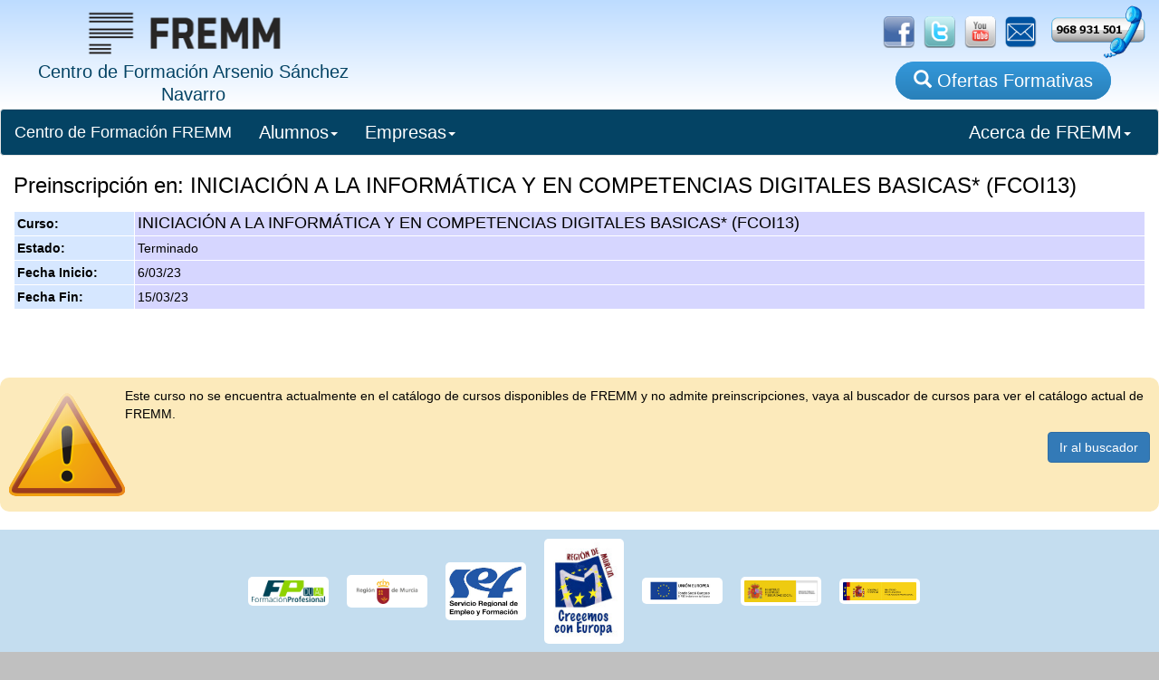

--- FILE ---
content_type: text/html;charset=windows-1252
request_url: http://www.fremm.es/formacion/faces/preinscribir.jsp;jsessionid=d563335022b8cac50d713afd43d5b864fdb471b35dac.e38Oa30Nb3qSbO0Nb34RbNiRaNf0?idCurso=10711
body_size: 4382
content:
<!DOCTYPE html>





  <html lang="es">
    <head>
      <title>
        Preinscripcion en INICIACI&Oacute;N A LA INFORM&Aacute;TICA Y EN COMPETENCIAS DIGITALES BASICAS* (FCOI13)
      </title>
              <meta charset="utf-8">
      
      
      <meta http-equiv="X-UA-Compatible" content="IE=edge">
      <meta name="viewport" content="width=device-width, initial-scale=1">         
     
      
      <link rel="icon" href="/formacion/imagenes/logoFremm-3.png" type="image/png"></link>
      
      <!-- CSS de Bootstrap -->
      <link href="/formacion/css/usuarios/bootstrap.min.css" rel="stylesheet" media="screen">
 
      <!-- librerÃ­as opcionales que activan el soporte de HTML5 para IE8 -->
      <!--[if lt IE 9]>
        <script src="https://oss.maxcdn.com/libs/html5shiv/3.7.0/html5shiv.js"></script>
        <script src="https://oss.maxcdn.com/libs/respond.js/1.4.2/respond.min.js"></script>
      <![endif]-->     
       <link type="text/css" rel="stylesheet" href="/formacion/css/main.css"/>
       <link type="text/css" rel="stylesheet" href="/formacion/css/listaCursos.css"/>         
    </head>
    <body>
        <div id="container">
            <div class='cabecera'><div class='col-sm-4' style='text-align: center'><a href="/formacion/faces/index.jsp;jsessionid=06C1742E6BF1FF5FA144BD2EFA786C9E"><img src="/formacion/imagenes/nombreFremmLogo3.png;jsessionid=06C1742E6BF1FF5FA144BD2EFA786C9E" alt="FREMM" height="67" width="238" /><span class="TituloCabecera"><br/>Centro de Formación Arsenio Sánchez Navarro</span></a></div><div id='botoneraBanner' class='col-sm-8 hidden-xs'><a href="https://www.facebook.com/fremmformacion/" target="_blank"><img src="/formacion/imagenes/social/facebook_logo.png;jsessionid=06C1742E6BF1FF5FA144BD2EFA786C9E" alt="Facebook" height="35" width="auto" /></a><a href="https://twitter.com/formacionfremm" target="_blank"><img src="/formacion/imagenes/social/twitter_logo.png;jsessionid=06C1742E6BF1FF5FA144BD2EFA786C9E" alt="Linkedin" height="35" width="auto" /></a><a href="http://www.youtube.com/fremm20#p/u" target="_blank"><img src="/formacion/imagenes/social/youtube_logo.png;jsessionid=06C1742E6BF1FF5FA144BD2EFA786C9E" height="35" width="auto" alt="" /></a><a href="/formacion/faces/contactar.jsp;jsessionid=06C1742E6BF1FF5FA144BD2EFA786C9E"><img src="/formacion/imagenes/social/E-Mail-Icon.png;jsessionid=06C1742E6BF1FF5FA144BD2EFA786C9E" height="35" width="auto" alt="" /></a><a href="/formacion/pages/1-localizacion/;jsessionid=06C1742E6BF1FF5FA144BD2EFA786C9E"><img src="/formacion/imagenes/social/Ll&aacute;manos2.png;jsessionid=06C1742E6BF1FF5FA144BD2EFA786C9E" alt="Ll&aacute;manos" height="60" width="auto" /></a><div id='BotonCursos'><a href="/formacion/faces/buscaCursos.jsp;jsessionid=06C1742E6BF1FF5FA144BD2EFA786C9E" class="botonBuscaCursos"><span class='glyphicon glyphicon-search'></span> Ofertas Formativas</a></div></div></div>





    
                
            
                
                
            
        
    
        
        
                
        
        
            
        
        
            
        
        
            
        
        
                                        
        

        
            
                
            
                
        
        
                
                    
 

    
            
                <div id="cuerpo" class="row">
                    <div id="todo" class="col-xs-12">
                        <nav class="navbar navbar-default">
  <div class="container-fluid">
    <!-- Brand and toggle get grouped for better mobile display -->
    <div class="navbar-header">
      <button type="button" class="navbar-toggle collapsed" data-toggle="collapse" data-target="#bs-example-navbar-collapse-1" aria-expanded="false">
        <span class="sr-only">Toggle navigation</span>
        <span class="icon-bar"></span>
        <span class="icon-bar"></span>
        <span class="icon-bar"></span>
      </button>
      <a class="navbar-brand inicioBoton" href="/formacion/faces/index.jsp">Centro de Formación FREMM</a>
    </div>

    <!-- Collect the nav links, forms, and other content for toggling -->
    <div class="collapse navbar-collapse" id="bs-example-navbar-collapse-1">
      <ul class="nav navbar-nav">
        <!-- <li><a href="/formacion/faces/buscaCursos.jsp">Búsqueda de Cursos<span class="sr-only">(current)</span></a></li>
        <li><a href="/formacion/faces/noticias.jsp" class="naranja:hover">Noticias de Formación</a></li> -->

        <li class="dropdown">
          <a href="#" class="dropdown-toggle" data-toggle="dropdown" role="button" aria-haspopup="true" aria-expanded="false">Alumnos<span class="caret"></span></a>
          <ul class="dropdown-menu">
            <li><a href="/formacion/faces/buscaCursos.jsp">Búsqueda de Cursos</a></li>
            <li role="separator" class="divider"></li>
            <li><a href="/formacion/faces/contactar.jsp">Contactar con FREMM</a></li>
            <li role="separator" class="divider"></li>
            <li><a href="/formacion/faces/sugerencias.jsp">Sugerencia de Formación</a></li>
          </ul>
        </li>

        <li class="dropdown">
          <a href="#" class="dropdown-toggle" data-toggle="dropdown" role="button" aria-haspopup="true" aria-expanded="false">Empresas<span class="caret"></span></a>
          <ul class="dropdown-menu">
            <li><a href="/formacion/faces/buscaCursos.jsp">Búsqueda de Cursos</a></li>
            <li role="separator" class="divider"></li>
            <li><a href="/formacion/faces/contactar.jsp">Contactar con FREMM</a></li>
            <li><a href="/formacion/faces/sugerencias.jsp">Sugerencia de Formación</a></li>
            <li role="separator" class="divider"></li>            
            <li><a href="/formacion/faces/consultaPracticas.jsp">Solicitar Alumnos de Prácticas</a></li>
          </ul>
        </li>

      </ul>


<!--      
      <form class="navbar-form navbar-left">
        <div class="form-group">
          <input type="text" class="form-control" placeholder="Busca Cursos">
        </div>
        <button type="submit" class="btn btn-default">Enviar</button>
      </form> -->
      <ul class="nav navbar-nav navbar-right">
        <!-- <li><a href="#">Link</a></li> -->
        <li class="dropdown">
          <a href="#" class="dropdown-toggle" data-toggle="dropdown" role="button" aria-haspopup="true" aria-expanded="false">Acerca de FREMM<span class="caret"></span></a>
          <ul class="dropdown-menu">
            <li><a href="/formacion/pages/1-aboutus/">Acerca de Fremm</a></li>
            <li><a href="/formacion/pages/1-proteccionDatos/">Protección de Datos</a></li>  
            <li><a href="/formacion/faces/noticias.jsp" class="naranja:hover">Noticias de Formación</a></li>
<!--            <li role="separator" class="divider"></li>
            <li><a href="/formacion/faces/contactar.jsp">Contactar con FREMM</a></li>
            <li><a href="/formacion/faces/sugerencias.jsp">Sugerencias de Formación</a></li> -->
          </ul>
        </li>
      </ul>
    </div><!-- /.navbar-collapse -->
  </div><!-- /.container-fluid -->
</nav>



    



                        <div class="col-xs-12">
                                <input id="inputHidden1" type="hidden" name="inputHidden1" value="10711" />
                                <span id="outputText9" class="h3">Preinscripci&oacute;n en: INICIACI&Oacute;N A LA INFORM&Aacute;TICA Y EN COMPETENCIAS DIGITALES BASICAS* (FCOI13)</span>
                                
                                 
                                    
                                    
                                
                                
                                
                                        
                                        
                                

                                
                                
                                         
                                        
                                

                                 
                                    
                                    
                                                  
                                    
                                    
                                                  
                                    
                                    
                                                  
                                    
                                    
                                                  
                                    
                                                  
                                    
                                    
                                                  
                                    
                                <table id="panelGrid1" class="tablaInfoCurso">
<tbody>
<tr>
<td class="tablaInfoCursoCelda"><span id="outputText22">Curso:</span></td>
<td class="tablaInfoCursoCeldaNada"><span id="outputText23" class="h4">INICIACI&Oacute;N A LA INFORM&Aacute;TICA Y EN COMPETENCIAS DIGITALES BASICAS* (FCOI13)</span></td>
</tr>
<tr>
<td class="tablaInfoCursoCelda"><span id="outputText3">Estado:</span></td>
<td class="tablaInfoCursoCeldaNada"><span id="outputText4">Terminado</span></td>
</tr>
<tr>
<td class="tablaInfoCursoCelda"><span id="outputText5">Fecha Inicio:</span></td>
<td class="tablaInfoCursoCeldaNada"><span id="outputText6">6/03/23</span></td>
</tr>
<tr>
<td class="tablaInfoCursoCelda"><span id="outputText7">Fecha Fin:</span></td>
<td class="tablaInfoCursoCeldaNada"><span id="outputText8">15/03/23</span></td>
</tr>
</tbody>
</table>
        
                                <br/>
                        </div>                
                        <div class="col-xs-12 col-sm-6">
                            
                                
                                <div class="form-group">
                                        
                                            
                                            
                                            
                                                                                                       
                                        
                                            
                                                                                    
                                        
                                </div>
                                                            
                        </div>
                        <div class="col-xs-12 col-sm-6">
                            <div class="form-group">                        
                                
                                                                            
                                                  
                                    
                                            
                                            
                                            
                                               
                                            
                                            
                                             
                                            
                                               
                                            
                                            
                                            
                                    
                                    <br/>
                                    
                                                                                              
                                    
                                    
                                                                                          
                                    
                                
                            </div>
                        </div>
                        <div class="col-xs-12">
                                
                                
                                              
                                
                                        
                                        
                                                      
                                        
                                        
                                                      
                                        
                                                                                                
                                
                                
                                        
                                        
                                        
                                                                                                
                                                     
                                        
                                        
                                        
                                        
                                        
                                        
                                        
                                        
                                        

                                        
                                                 
                                        
                                        
                                        
                                        
                                                     
                                        
                                        
                                        
                                                                                             
                                                 
                                        
                                        
                                                     
                                        
                                        
                                        
                                        
                                        
                                        
                                            
                                        
                                    
                                    
                                            
                                            
                                            
                                            
                                            
                                            
                                            
                                            
                                                                                                     
                                                         
                                            
                                            
                                            
                                            
                                            
                                            
                                            
                                            
                                                                                                     
                                                         
                                            
                                            
                                            
                                            
        
                                            
                                            
                                                         
                                            
                                            
                                            
                                    
                                            
                                            
                                                
                                            
                                    
                                    
                                            
                                                    
                                                    
                                                    
                                                      
                                        
                                    
                                    <br/>
                                    
                                    
                                    
                            
                        </div>
                        
                                           <div style="background: rgba(252,234,187,1); margin-top: 10px; padding: 10px; border-radius: 10px; overflow: auto;">
                                                    <img src="imagenes/Warning_Logo.png"
                                                         height="128"
                                                         width="128" style="float: left;"></img>
                                                    Este curso no se encuentra actualmente en el catálogo de cursos disponibles de FREMM y no admite preinscripciones, vaya al buscador de cursos para ver el catálogo actual de FREMM.                                                                                                        
                                                    <div style="text-align: right; margin-top: 10px;">
                                                        <a href="/formacion/faces/buscaCursos.jsp" class="btn btn-primary">Ir al buscador</a>
                                                    </div>                                                    
                                                </div>                                   
                        
                        
                                                                              
                                                
                    </div>
                </div>
            
            
            <div id='BotonoraPie'><img src="/formacion/imagenes/logos/logo-dual.png;jsessionid=06C1742E6BF1FF5FA144BD2EFA786C9E" alt="FT" style="max-width: 292px;" class="imagenResponsive" /><img src="/formacion/imagenes/logos/Region-de-Murcia.jpg;jsessionid=06C1742E6BF1FF5FA144BD2EFA786C9E" alt="Consejer&iacute;a" style="max-width: 292px;" class="imagenResponsive" /><img src="/formacion/imagenes/logos/SEF-300.jpg;jsessionid=06C1742E6BF1FF5FA144BD2EFA786C9E" alt="SEF" style="max-width: 200px;" class="imagenResponsive" /><img src="/formacion/imagenes/logos/rm-crecemos-con-europa-100.jpg;jsessionid=06C1742E6BF1FF5FA144BD2EFA786C9E" alt="Crecemos Europa" style="max-width: 100px;" class="imagenResponsive" /><img src="/formacion/imagenes/logos/logo-FSE-22.jpg;jsessionid=06C1742E6BF1FF5FA144BD2EFA786C9E" alt="SEPE" style="max-width: 292px;" class="imagenResponsive" /><img src="/formacion/imagenes/logos/SEPE.jpg;jsessionid=06C1742E6BF1FF5FA144BD2EFA786C9E" alt="SEPE" style="max-width: 292px;" class="imagenResponsive" /><img src="/formacion/imagenes/logos/escudo-mefp.png;jsessionid=06C1742E6BF1FF5FA144BD2EFA786C9E" alt="FT" style="max-width: 292px;" class="imagenResponsive" /></div><div id="pieMenu" class="row hidden-xs hidden-md">          
                <div class="hidden-md"> 
                    
                </div>
            </div><div id='pieInfo' class='row'><img id="iconoMoviles" src="/formacion/imagenes/moviles/blanco.png;jsessionid=06C1742E6BF1FF5FA144BD2EFA786C9E" height="22" width="auto" alt="" /><a href='http://www.fremm.es/' target='_blank'>Centro de Formacion FREMM</a> · C/ Metal, nº 4, 30009 Murcia · Telf: 968 931 501 · Fax: 968 931 410 <br/><br/><a href='/formacion/pages/1-avisoLegal/'>Aviso Legal</a> · <a href='/formacion/pages/1-proteccionDatos/'>Política de Protección de Datos</a></div><!-- Librería jQuery requerida por los plugins de JavaScript -->
    <script src="http://code.jquery.com/jquery.js"></script>
 
    <!-- Todos los plugins JavaScript de Bootstrap (también puedes
         incluir archivos JavaScript individuales de los únicos
         plugins que utilices) -->
    <script src="/formacion/script/bootstrap.min.js"></script><!--        <script src="http://www.google-analytics.com/urchin.js" type="text/javascript">
        </script>
        <script type="text/javascript">
            _uacct = "UA-3529318-1";
            urchinTracker();
        </script>
-->

<!-- Google tag (gtag.js) -->
<script async src="https://www.googletagmanager.com/gtag/js?id=G-NFLHEECZRK"></script>
<script>
  window.dataLayer = window.dataLayer || [];
  function gtag(){dataLayer.push(arguments);}
  gtag('js', new Date());

  gtag('config', 'G-NFLHEECZRK');
</script>

        
        
// Retageting
<script type='text/javascript'>
var axel = Math.random() + '';
var a = axel * 10000000000000;
document.write('<img src="https://pubads.g.doubleclick.net/activity;dc_iu=/4900/DFPAudiencePixel;ord=' + a + ';dc_seg=900710700?" width=1 height=1 border=0/>');
</script>
<noscript>
<img src="https://pubads.g.doubleclick.net/activity;dc_iu=/4900/DFPAudiencePixel;ord=1;dc_seg=900710700?" width=1 height=1 border=0/>
</noscript>




  
    
      
                    
                    
      

                    
         
                             
                                                 
      

     
     
      
                    
 

        

    
          
          
          
          
    
          
          
    


    



    
        </div>        
        
    </body>
  </html>

